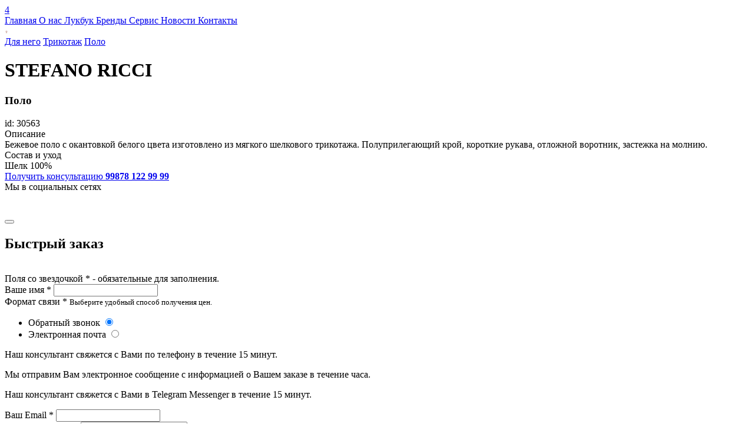

--- FILE ---
content_type: text/html; charset=UTF-8
request_url: https://glamourboutique.uz/clothes-view/30563
body_size: 6920
content:
<!DOCTYPE html > <html lang="ru"> <head> <base href="https://glamourboutique.uz/"> <meta charset="utf-8"> <title>Купить бежевое поло STEFANO RICCI в Ташкенте  | Glamour Boutique</title> <meta name="description" content="Купить бежевое поло с окантовкой белого цвета из шелкового трикотажа STEFANO RICCI на сайте glamourboutque.uz с доставкой по Ташкенту и регионам Узбекистана"> <meta name="keywords" content="Купить поло STEFANO RICCI в Ташкенте, купить бежевое поло STEFANO RICCI в Ташкенте "/> <meta name="theme-color" content="#0095FF"> <meta name=author content="Glamour Boutique"/> <meta name="viewport" content="width=device-width, initial-scale=1, shrink-to-fit=no"> <meta property="og:site_name" content="Glamour Boutique"> <meta property="og:title" content="Купить бежевое поло STEFANO RICCI в Ташкенте  купить в Ташкенте | Glamour Boutique"> <meta property="og:description" content="Купить бежевое поло с окантовкой белого цвета из шелкового трикотажа STEFANO RICCI на сайте glamourboutque.uz с доставкой по Ташкенту и регионам Узбекистана"> <meta property="og:url" content="https://glamourboutique.uz/clothes-view/30563"> <meta property="og:image" content="https://files.glamourboutique.uz/originals/123дм511.JPG"> <meta property="og:type" content="website"> <meta name=apple-mobile-web-app-capable content=yes> <meta name=apple-mobile-web-app-status-bar-style content=black-translucent> <meta name="mobile-web-app-capable" content="yes"> <meta name="iosurl" property="al:ios:url" content="glamourboutique://product?id=30563"/> <meta name="androidurl" property="al:android:url" content="glamourboutique://product?id=30563"> <meta property="al:ios:app_store_id" content="1432357852"/> <meta property="al:android:package" content="uz.glamourboutique.glamour"> <meta property="al:android:app_name" content="Glamour Boutique"> <meta property="al:ios:app_name" content="Glamour Boutique"/> <meta http-equiv="cleartype" content="on"> <link rel="canonical" href="https://glamourboutique.uz/clothes-view/30563"> <link rel="home" href="https://glamourboutique.uz/"> <link href="./favicon.ico" rel="shortcut icon" type="image/x-icon"/> <link rel="stylesheet" href="./view_main/css/loading.css?v=32.12"/> <link rel="stylesheet" href="./view_main/css/slick.min.css"/> <link rel="stylesheet" href="./view_main/css/jquery.fullpage.min.css"/> <link rel="stylesheet" href="./view_main/css/jquery.modal.css"/> <link rel="stylesheet" href="./view_mobi/plugins/swiper/css/swiper.min.css"/> <link rel="stylesheet" href="./view_main/fonts/icomoon/style.css?v=11.212"/> <link rel="stylesheet" href="./view_main/fonts/GothamPro/stylesheet.css?v=2"/> <link rel="stylesheet" href="./view_main/fonts/Geometria/stylesheet.css?v=2"/> <link rel="stylesheet" href="./view_main/fonts/21cent/stylesheet.css?v=2"/> <link rel="stylesheet" href="./view_main/css/header.css?v=523224.d93111"/> <link rel="stylesheet" href="./view_main/css/m.css?v=11.3000211"/> <link rel="stylesheet" href="./view_main/css/cart.css?v=1d322.0"/> <link rel="stylesheet" href="./view_main/css/radio.css?v=1d221.21"/> <link rel="stylesheet" href="./admin/view_main/css/trands.css?v=11.d21"/> <link rel="stylesheet" href="./admin/view_main/css/modal.css?v=11.d21"/> <link rel="stylesheet" href="./view_main/css/counter.css?v=11.d21"/> <script src="./view_main/js/jquery.min.js"></script> <script src="./view_main/js/slick.min.js"></script> <script src="./view_main/js/jquery.form.js"></script> <script src="./view_main/js/scrolloverflow.min.js"></script> <script src="./view_main/js/jquery.fullpage.min.js"></script> <script src="./view_main/js/jquery.fullpage.extensions.min.js"></script> <script src="./view_main/js/slimselect.min.js"></script> <script src="//cdnjs.cloudflare.com/ajax/libs/jquery-dropdown/2.0.3/jquery.dropdown.min.js"></script> <script src="//cdnjs.cloudflare.com/ajax/libs/jquery-zoom/1.7.20/jquery.zoom.min.js"></script> <script src="//cdnjs.cloudflare.com/ajax/libs/jquery-modal/0.9.2/jquery.modal.min.js"></script> <script>
        !function(f,b,e,v,n,t,s)
        {if(f.fbq)return;n=f.fbq=function(){n.callMethod?
        n.callMethod.apply(n,arguments):n.queue.push(arguments)};
        if(!f._fbq)f._fbq=n;n.push=n;n.loaded=!0;n.version='2.0';
        n.queue=[];t=b.createElement(e);t.async=!0;
        t.src=v;s=b.getElementsByTagName(e)[0];
        s.parentNode.insertBefore(t,s)}(window,document,'script',
        'https://connect.facebook.net/en_US/fbevents.js');
        fbq('init', '262600271873410'); 
        fbq('track', 'PageView');
        fbq('track', 'ViewContent');
        </script> <noscript> <img height="1" width="1" src="https://www.facebook.com/tr?id=262600271873410&ev=PageView
        &noscript=1"/> </noscript> <script>(function(w,d,s,l,i){w[l]=w[l]||[];w[l].push({'gtm.start':
        new Date().getTime(),event:'gtm.js'});var f=d.getElementsByTagName(s)[0],
        j=d.createElement(s),dl=l!='dataLayer'?'&l='+l:'';j.async=true;j.src=
        'https://www.googletagmanager.com/gtm.js?id='+i+dl;f.parentNode.insertBefore(j,f);
        })(window,document,'script','dataLayer','GTM-MZ6GB26T');</script> <script>
        !function(f,b,e,v,n,t,s)
        {if(f.fbq)return;n=f.fbq=function(){n.callMethod?
        n.callMethod.apply(n,arguments):n.queue.push(arguments)};
        if(!f._fbq)f._fbq=n;n.push=n;n.loaded=!0;n.version='2.0';
        n.queue=[];t=b.createElement(e);t.async=!0;
        t.src=v;s=b.getElementsByTagName(e)[0];
        s.parentNode.insertBefore(t,s)}(window,document,'script',
        'https://connect.facebook.net/en_US/fbevents.js');
        fbq('init', '262600271873410'); 
        fbq('track', 'PageView');
        fbq('track', 'ViewContent');
        </script> <noscript> <img height="1" width="1" src="https://www.facebook.com/tr?id=262600271873410&ev=PageView
        &noscript=1"/> </noscript> </head> <body class="noscroll" > <div> <div class="clothes_view"> <div class="header white white-transparent fixMenu"> <div class="container"> <div class="header-icon"><i class="icon-menu"></i><i class="icon-close"></i></div> <div class="header-language"> <a type="button" onclick="setLanguage('/clothes-view/30563#googtrans(ru)')" class="ru "></a> <a type="button" onclick="setLanguage('/clothes-view/30563#googtrans(uz)')" class="uz "></a> <a type="button" onclick="setLanguage('/clothes-view/30563#googtrans(en)')" class="en"></a> <div id="google_translate_element"></div> </div> <div class="header-logo"> <a href="./"> <i class="icon-logo1"></i> </a> </div> <div class="header-social"> <a href="search"> <i class="icon-search"></i> </a> <a href="user" > <i class="icon-user"></i> </a> <a href="cart" > <i class="icon-cart"></i> <span id="badge_cart" class="badge-count">4</span> </a> </div> <div class="header-navigation"> <a href="./">
                 Главная
            </a> <a href="about">
                 О нас
            </a> <a href="looks">
                 Лукбук
            </a> <a href="brands">
                 Бренды
            </a> <a href="service">
                 Сервис
            </a> <a href="trends">
                 Новости
            </a> <a href="contacts">
                 Контакты
            </a> </div> </div> <script>
  function setLanguage(langHref){
    var langMatch = langHref.match(/#googtrans\((.*?)\)/);
    if (langMatch && langMatch[1]) {
        var lang = langMatch[1];
        // Принудительно устанавливаем куки для всех доменов
        document.cookie = 'googtrans=/' + lang + ';path=/';
        document.cookie = 'googtrans=/' + lang + ';path=/;domain=' + window.location.hostname;

        window.location.href = langHref;
    }

  setTimeout(function() {
            window.location.reload();
        }, 200);
    
}
   
   
window.setInterval(function(){
     var lang = $("select.goog-te-combo option:selected").val();
     if (!lang){
         lang = 'ru';
     }
    $('.'+lang).addClass('active');    

},2000);
   

</script> </div> <div class="clothes_view-content"> <div class="clothes_view-slider"> <div class="clothes_view-image"> <img class="lazy" src="https://files.glamourboutique.uz/products/123%D0%B4%D0%BC511.6x9.JPG" data-src="https://files.glamourboutique.uz/products/123%D0%B4%D0%BC511.600x900.JPG" data-zoom="https://files.glamourboutique.uz/products/123%D0%B4%D0%BC511.1500x1920.JPG" alt="STEFANO RICCI Поло 30563" title="STEFANO RICCI Поло 30563" /> </div> </div> <div class="clothes_view-info"> <div class="breadcrumbs"> <div class="path"> <a class="crams" href="./clothes?category_id=2#collection">Для него</a> <a class="crams" href="./clothes?category_id=245#collection">Трикотаж</a> <a class="crams" href="./clothes?category_id=250#collection">Поло</a> </div> </div> <h1 translate="no" class="clothes_view-info-brand">
                    STEFANO RICCI
                </h1> <h3 class="clothes_view-info-title">
                    Поло
                </h3> <div class="clothes_view-info-label"> </div> <div class="clothes_view-info-id">
                    id: 30563
                </div> <div class="clothes_view-info-subtitle">
                    Описание
                </div> <div class="clothes_view-info-paragraph">
                    Бежевое поло с окантовкой белого цвета изготовлено из мягкого шелкового трикотажа. Полуприлегающий крой, короткие рукава, отложной воротник, застежка на молнию. 
                </div> <div class="clothes_view-info-subtitle">
                    Состав и уход
                </div> <div class="clothes_view-info-paragraph">
                    Шелк 100%
                </div> <div class="clothes_view-info-contacts"> <div> <a href="mailto:info@glamourboutique.uz"> <i class="icon-mail"></i> </a> <a href="tel:+998781229999"> <i class="icon-phone"></i> </a> <div> <a href="tel:+998781229999">
                                Получить консультацию
                                <b>99878 122 99 99</b> </a> </div> </div> <div>
                        Мы в социальных сетях<br/> <a href="https://www.facebook.com/sharer/sharer.php?u=https://glamourboutique.uz/clothes-view/30563"> <i class="icon-facebook-fill"></i> </a> <a href="https://t.me/share/url?url=https://glamourboutique.uz/clothes-view/30563"> <i class="icon-telegram-fill"></i> </a> </div> </div> <br><br> </div> </div> </div> </div> <div id="quick-order" class="modal-custom "> <div class="content"> <div class="body"> <div class="elements"> <button onclick="closeModal(); return false;" class="modal-button-close"><i class="icon-close1"></i></button> <h2>Быстрый заказ</h2> <br/> <div id="checkout" class="cart-result"> <div class="cart-result-total  hide"> <div id="format_phone" class="error-text">
                         Поля со звездочкой * - обязательные для заполнения.
                    </div> <form method="post" > <div class="form"> <div class="input-group"> <label class="input-label">Ваше имя *</label> <input id="nameClient" name="name" type="text" value=""/> </div> <div class="input-group"> <label class="input-label">Формат связи *</label> <small>Выберите удобный способ получения цен.</small> <ul class="cart-result-format "> <li> <label class="radiobox">Обратный звонок
                                        <input checked="checked" type="radio" name="format" value="1" type="radio"> <span class="checkmark"></span> </label> </li> <li> <label class="radiobox">Электронная почта
                                        <input type="radio" name="format" value="2" type="radio"> <span class="checkmark"></span> </label> </li> </ul> </div> <p class="notation noify noify-1">
                        
                          Наш консультант свяжется с Вами по телефону в течение 15 минут.
                        </p> <p class="notation noify noify-2">
                
                             Мы отправим Вам электронное сообщение с информацией о Вашем заказе в течение часа.
                        </p> <p class="notation noify noify-3">
                             Наш консультант свяжется с Вами в Telegram Messenger в течение 15 минут.
                        </p> <div id="email" class="input-group"> <label class="input-label">Ваш Email *</label> <input id="emailClient" name="email" value="" type="email"/> </div> <div class="input-group"> <label class="input-label">Ваш комментарий</label> <textarea name="comment"></textarea> </div> <div class="input-group"> <label class="input-label">Ваш номер телефона *</label> <input id="phone_number" name="phone" value="" type="text"/> <label class="input-prefix" for="phone_number">+ 998</span> </div> <h4>Запросы обрабатываются с 11:00-20:00 по будням (Пн-Пт)</h4> <br/> <br/> <button id="get_code" type="button" onclick="getCode()" class="button button-code">Получить код СМС </button> <a id="back" class="back" onclick="clearPhone();">Случайно ввел не свой номер</a> <br/> <div id="code" class="input-group"> <label class="input-label">Код из СМС *</label> <input id="code_number" name="code" value="" type="text"/> </div> <div id="cartForm"> </div> <button id="auth" type="submit" class="button button-login">Оформить </button> </div> </form> </div> <div class="cart-result-timeout"> <div class="cart-result-timeout-content"> <h3>Запросы обрабатываются с 11:00-20:00 по будням (Пн-Пт)</h3> </div> </div> </div> <script>
    code =  $('#code');
    nameClient =  $('#nameClient');
    auth = $('#auth');
    back = $('#back');
    code =  $('#code');
    email = $('#email')
    emailClient = $('#emailClient')
    format_phone =  $('#format_phone');
    get_code = $('#get_code');
    form_login = $('#checkout');
    phone = $('#phone_number');
    code_number = $('#code_number');
    code.hide();
    auth.hide();
        email.hide();
        back.hide();
    format_phone.hide();
    
          $('.noify-1').show();    
    
function clearPhone(){
        code.hide();
        auth.hide();
        back.hide();
        get_code.show();
        format_phone.hide();
        phone.removeAttr('readonly');
        code_number.val('');
}



$('input:radio[name="format"]').change(function() {
    
    email.hide();
    var val = $(this).val();

      $('.noify').hide();
    if (val){
        if (val==2){
            email.show();
               $('.noify-2').show();
        } 
        else if (val==1) {
            $('.noify-1').show();
        }

        else if (val==3) {
         $('.noify-3').show();
        }
    }
});    

function initalFormPhone(){
        code.show();
        auth.show();
        back.show();
        get_code.hide();
        format_phone.hide();
        phone.attr('readonly','readonly');
}

function getCode(){
    
        get_code.attr('disabled','disabled');
        phone.attr('readonly','readonly');
        form_login.addClass('load');
        format_phone.hide();
        var settings = {
            "async": true,
            "crossDomain": true,
            "url": "https://api.glamourboutique.uz/v1/verify_phone",
            "method": "POST",
            "headers": {
                "content-type": "application/json"
            },
            "processData": false,
            "data": `{"data":{"phone":"+998${phone.val()}"}}`
        };

        if (!nameClient.val() || !phone.val() || ($("input[name='format']:checked").val() == 2 && !emailClient.val())) {
            format_phone.show();
            get_code.removeAttr('disabled');
            form_login.removeClass('load');
            phone.removeAttr('readonly');
            scrollToElement('top');
            return false;
        }

        $.ajax(settings).done(function (response) {
           if (response){
               if (response.errors.length){
                   format_phone.show();
               }
               else {
                     auth.show();
                     code.show();
                     back.show();
                     get_code.hide();
                     scrollToElement('buttom');
               }
           }
        }).always(function(response) {
            get_code.removeAttr('disabled');
            if (response){
               if (response.errors.length){
                     phone.removeAttr('readonly');
               }   
            }
            form_login.removeClass('load');
           
        });


    
    }


    function scrollToElement(type = 'buttom'){
       
        var setPosition = $(document).height();
       
        if (type=='top'){
            setPosition = 0;
        }

        if ($(".content")){
            $(".content").animate({ scrollTop: setPosition }, 680);
        }

        if ($('.page').hasClass('page')){
            $("html, body, .page").animate({ scrollTop: setPosition}, 680);
        }
    }

    function addThisCartNow(){
         addCart($("input[name='cart']:checked").val(), []);

    }

    function quickOrder(){
        var checked = $("input[name='cart']:checked").val();
        if (!checked) {
                    }
        if ($('#quick-order') && checked){
            $('#quick-order').addClass('open');
         }
         else {
            $('#set_size').addClass('open');
         }
    }

   

</script> </div> </div> </div> </div> <script>

var data = '[]';
$list = JSON.parse(data);
max_stock = 0;



 $('input:radio[name="cart"]').change(function() {
        if ($(this).val()){
             //   
             max_stock = $list[$(this).val()].stock;
            //add cart count
    
            setSkuQuick(
                renderFormQuick($(this).val())
            );

            $("#count_cart").val(1);
        }
});

function setSkuQuick(cartForm){
     $('#cartForm').html(cartForm);
}

function renderFormQuick(sku) {
    return `
    <input type="hidden" name="sku[]" value="${sku}"/>
    <input type="hidden" name="is_quick" value="1"/>
    <input id="stock-${sku}" type="hidden" name="stock[]" value="1"/>
    `
}



function plusCart(){
    if (!max_stock){
         $('#set_size').addClass('open');
         return false;
    }
    var num = +parseInt($("#count_cart").val()) + 1;
    if (num>=max_stock){
        num = max_stock;
    }

    var val = $("input[name='cart']:checked").val();
    $('#stock-'+val).val(num);

    $("#count_cart").val(num);
   
}

function minusCart(){

    if (!max_stock){
         $('#set_size').addClass('open');
         return false;
    }

    var num = +parseInt($("#count_cart").val()) - 1;
   
    if (num<=0) {
        num = 1;
    }

    var val = $("input[name='cart']:checked").val();
    $('#stock-'+val).val(num);

    $("#count_cart").val(num);
   
}


function initNow(){

}



</script> <footer id="footer"> <div class="flex-container" data-anchor="footer"> <div> <div class="footer-group"> <h4 class="footer-group_title">
               Мы с социальных сетях
            </h4> <a class="footer-social" href="https://instagram.com/glamour.av?igshid=ymmymta2m2y=" target="_blank"> <i class="icon-instagram"></i> </a> <a class="footer-social" href="https://www.facebook.com/pages/Glamour-boutique/346223332213597?fref=ts" target="_blank"> <i class="icon-facebook"></i> </a> </div> <div class="footer-group"> <h4 class="footer-group_title">
               Наш адрес:
            </h4> <p class="footer-address">Узбекистан, Ташкент, ул Мирабад, 66, ЖК Mirabad Avenue</p> </div> </div> <div> <div class="footer-group"> <a href="./" class="footer-logo"> <i class="icon-logo1"></i></a> <p class="footer-copyright">Copyright 2023 © Glamour Avenue</p> </div> </div> <div> <div class="footer-group"> <h4 class="footer-group_title">
               Наши контакты
            </h4> <a class="footer-address" href="mailto:info@glamourboutique.uz"> <i class="icon-mail"></i> info@glamourboutique.uz </a> <a class="footer-address" href="tel:+998781229999"> <i class="icon-phone"></i> +998 78 122 9999 </a> </div> <div class="footer-group"> <h4 class="footer-group_title">
               Наши приложения
            </h4> <a class="footer-app" target="_blank" href="https://play.google.com/store/apps/details?id=uz.glamourboutique.glamour"> <img alt="Android" src="images/android.png"/> </a> <a class="footer-app" target="_blank" href="https://apps.apple.com/RU/app/id1432357852?mt=8"> <img alt="iOS" src="images/ios.png"/> </a> </div> </div> </div> </footer> <script>
    fbq('track', 'CustomizeProduct');
</script> <div id="loading"> <div class="x-reset-container"> <div class="c-leaf" > <i class="icon-logo1"></i> </div> </div> </div> <div id="ressilka" class="modal-custom "> <div class="content"> <div class="body"> <div class="elements"> <div id="form"> <div id="form-data"> <div class="form-group-buttons"> <input id="email-rassilka" type="email" name="email" placeholder="Введите Email"> <Br/> <div class="control-modal"> <button onclick="sendMail(); return false;" class="button">Отправить</button> <Br><Br> <button onclick="closeModal(); return false;" class="button no-color">Отмена</button> </div> </div> </div> </div> </div> </div> </div> </div> <div id="set_size" class="modal-custom "> <div class="content"> <div class="body notify-modal"> <div class="elements"> <i class="icon-logo1"></i> <h4>Пожалуйста, выберите размер</h4> <br/> <button onclick="closeModal(); return false;" class="button button-no">ОК</button> </div> </div> </div> </div> <div id="remove_cart" class="modal-custom "> <div class="content"> <div class="body notify-modal"> <div class="elements"> <i class="icon-logo1"></i> <h4>Вы удалили товар из корзины</h4> <br/> <button onclick="closeModal(); return false;" class="button button-no">ОК</button> </div> </div> </div> </div> <div id="added_cart" class="tostr"> <div class="tostr-content"> <div> <i class="icon-logo1"></i> </div> <div> <h4>Товар добавлен в корзину</h4> <a href="cart">
                  Оформить запрос
                </a> <button onclick="closeModal()"><i class="icon-close1"></i></button> </div> </div> </div> <div id="logout-modal" class="modal-custom "> <div class="content"> <div class="body notify-modal"> <div class="elements"> <i class="icon-logo1"></i> <h4>Вы точно хотите выйти?</h4> <br/> <a href="logout" class="button button-ok">Да, выйти</a> <button onclick="closeModal(); return false;" class="button button-no">Отмена</button> </div> </div> </div> </div> <script>

</script> <script src="./view_main/plugins/lazy/jquery.lazyload.min.js"></script> <script src="./view_main/plugins/grid.js"></script> <script src="./view_main/js/cart.js?v=11.22221"></script> <script src="./view_mobi/plugins/swiper/js/swiper.min.js"></script> <script src="./view_main/js/main.js?v=11.22221"></script> <script src="./view_main/js/control.js?v=11223322.221"></script> <script src="https://www.google.com/recaptcha/api.js" async defer></script> <script type="text/javascript">
function googleTranslateElementInit() {
  new google.translate.TranslateElement({pageLanguage: 'ru'}, 'google_translate_element');
}
</script> <script type="text/javascript" src="//translate.google.com/translate_a/element.js?cb=googleTranslateElementInit"></script> <style>
.skiptranslate {
    opacity:0;
    z-index:-99999999999;
}
</style> <script type="text/javascript" >
    (function (d, w, c) {
        (w[c] = w[c] || []).push(function() {
            try {
                w.yaCounter46744746 = new Ya.Metrika({
                    id:46744746,
                    clickmap:true,
                    trackLinks:true,
                    accurateTrackBounce:true
                });
            } catch(e) { }
        });

        var n = d.getElementsByTagName("script")[0],
            s = d.createElement("script"),
            f = function () { n.parentNode.insertBefore(s, n); };
        s.type = "text/javascript";
        s.async = true;
        s.src = "https://mc.yandex.ru/metrika/watch.js";

        if (w.opera == "[object Opera]") {
            d.addEventListener("DOMContentLoaded", f, false);
        } else { f(); }
    })(document, window, "yandex_metrika_callbacks");
</script> <noscript><div><img src="https://mc.yandex.ru/watch/46744746" style="position:absolute; left:-9999px;" alt="Glamour Boutique" /></div></noscript> <noscript><iframe src="https://www.googletagmanager.com/ns.html?id=GTM-MZ6GB26T" height="0" width="0" style="display:none;visibility:hidden"></iframe></noscript> </body> </html>